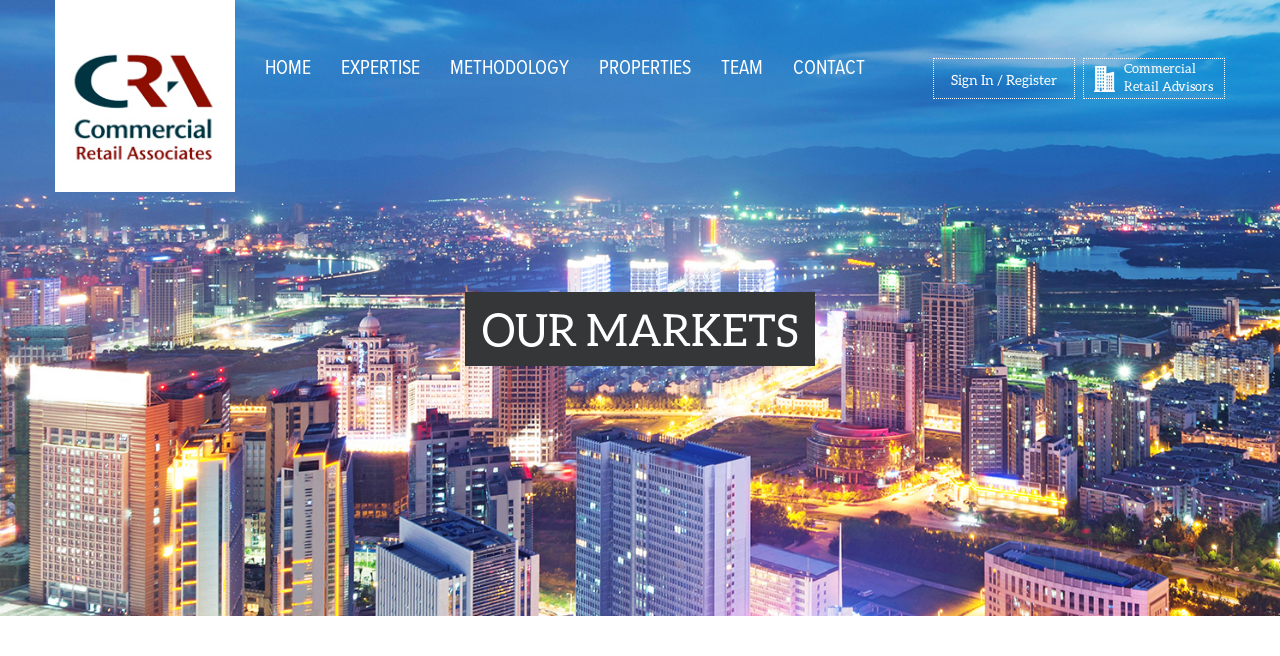

--- FILE ---
content_type: text/html; charset=UTF-8
request_url: https://comretail.com/our-markets/
body_size: 5936
content:
<!DOCTYPE html>
<html lang="en">
<head>
	<meta charset="utf-8">
	<meta name="viewport" content="width=device-width, initial-scale=1">
	<meta name="Keywords" content="sex, retail, commercial, real estate, google,associates, lawyers, search, doctor, estate, residential, free, trade" />
	<meta http-equiv="X-UA-Compatible" content="IE=edge" />
	<script>(function(html){html.className = html.className.replace(/\bno-js\b/,'js')})(document.documentElement);</script>
<title>OUR MARKETS &#8211; Commercial Retail Associates</title>
<link rel='dns-prefetch' href='//use.typekit.net' />
<link rel='dns-prefetch' href='//maps.googleapis.com' />
<link rel='dns-prefetch' href='//s.w.org' />
<link rel="alternate" type="application/rss+xml" title="Commercial Retail Associates &raquo; Feed" href="https://comretail.com/feed/" />
<link rel="alternate" type="application/rss+xml" title="Commercial Retail Associates &raquo; Comments Feed" href="https://comretail.com/comments/feed/" />
		<script type="text/javascript">
			window._wpemojiSettings = {"baseUrl":"https:\/\/s.w.org\/images\/core\/emoji\/13.0.0\/72x72\/","ext":".png","svgUrl":"https:\/\/s.w.org\/images\/core\/emoji\/13.0.0\/svg\/","svgExt":".svg","source":{"concatemoji":"https:\/\/comretail.com\/wp-includes\/js\/wp-emoji-release.min.js?ver=5.5.1"}};
			!function(e,a,t){var r,n,o,i,p=a.createElement("canvas"),s=p.getContext&&p.getContext("2d");function c(e,t){var a=String.fromCharCode;s.clearRect(0,0,p.width,p.height),s.fillText(a.apply(this,e),0,0);var r=p.toDataURL();return s.clearRect(0,0,p.width,p.height),s.fillText(a.apply(this,t),0,0),r===p.toDataURL()}function l(e){if(!s||!s.fillText)return!1;switch(s.textBaseline="top",s.font="600 32px Arial",e){case"flag":return!c([127987,65039,8205,9895,65039],[127987,65039,8203,9895,65039])&&(!c([55356,56826,55356,56819],[55356,56826,8203,55356,56819])&&!c([55356,57332,56128,56423,56128,56418,56128,56421,56128,56430,56128,56423,56128,56447],[55356,57332,8203,56128,56423,8203,56128,56418,8203,56128,56421,8203,56128,56430,8203,56128,56423,8203,56128,56447]));case"emoji":return!c([55357,56424,8205,55356,57212],[55357,56424,8203,55356,57212])}return!1}function d(e){var t=a.createElement("script");t.src=e,t.defer=t.type="text/javascript",a.getElementsByTagName("head")[0].appendChild(t)}for(i=Array("flag","emoji"),t.supports={everything:!0,everythingExceptFlag:!0},o=0;o<i.length;o++)t.supports[i[o]]=l(i[o]),t.supports.everything=t.supports.everything&&t.supports[i[o]],"flag"!==i[o]&&(t.supports.everythingExceptFlag=t.supports.everythingExceptFlag&&t.supports[i[o]]);t.supports.everythingExceptFlag=t.supports.everythingExceptFlag&&!t.supports.flag,t.DOMReady=!1,t.readyCallback=function(){t.DOMReady=!0},t.supports.everything||(n=function(){t.readyCallback()},a.addEventListener?(a.addEventListener("DOMContentLoaded",n,!1),e.addEventListener("load",n,!1)):(e.attachEvent("onload",n),a.attachEvent("onreadystatechange",function(){"complete"===a.readyState&&t.readyCallback()})),(r=t.source||{}).concatemoji?d(r.concatemoji):r.wpemoji&&r.twemoji&&(d(r.twemoji),d(r.wpemoji)))}(window,document,window._wpemojiSettings);
		</script>
		<style type="text/css">
img.wp-smiley,
img.emoji {
	display: inline !important;
	border: none !important;
	box-shadow: none !important;
	height: 1em !important;
	width: 1em !important;
	margin: 0 .07em !important;
	vertical-align: -0.1em !important;
	background: none !important;
	padding: 0 !important;
}
</style>
	<link rel='stylesheet' id='validate-engine-css-css'  href='https://comretail.com/wp-content/plugins/wysija-newsletters/css/validationEngine.jquery.css?ver=2.14' type='text/css' media='all' />
<link rel='stylesheet' id='wp-block-library-css'  href='https://comretail.com/wp-includes/css/dist/block-library/style.min.css?ver=5.5.1' type='text/css' media='all' />
<link rel='stylesheet' id='contact-form-7-css'  href='https://comretail.com/wp-content/plugins/contact-form-7/includes/css/styles.css?ver=4.4' type='text/css' media='all' />
<link rel='stylesheet' id='wp-pagenavi-css'  href='https://comretail.com/wp-content/plugins/wp-pagenavi/pagenavi-css.css?ver=2.70' type='text/css' media='all' />
<link rel='stylesheet' id='my-style-css'  href='https://comretail.com/wp-content/themes/cra_comretail/style.css?ver=5.5.1' type='text/css' media='all' />
<link rel='stylesheet' id='my-style2-css'  href='https://comretail.com/wp-content/themes/cra_comretail/style2.css?ver=5.5.1' type='text/css' media='all' />
<script type='text/javascript' src='https://comretail.com/wp-includes/js/jquery/jquery.js?ver=1.12.4-wp' id='jquery-core-js'></script>
<link rel="https://api.w.org/" href="https://comretail.com/wp-json/" /><link rel="alternate" type="application/json" href="https://comretail.com/wp-json/wp/v2/pages/222" /><link rel="EditURI" type="application/rsd+xml" title="RSD" href="https://comretail.com/xmlrpc.php?rsd" />
<link rel="wlwmanifest" type="application/wlwmanifest+xml" href="https://comretail.com/wp-includes/wlwmanifest.xml" /> 
<meta name="generator" content="WordPress 5.5.1" />
<link rel="canonical" href="https://comretail.com/our-markets/" />
<link rel='shortlink' href='https://comretail.com/?p=222' />
<link rel="alternate" type="application/json+oembed" href="https://comretail.com/wp-json/oembed/1.0/embed?url=https%3A%2F%2Fcomretail.com%2Four-markets%2F" />
<link rel="alternate" type="text/xml+oembed" href="https://comretail.com/wp-json/oembed/1.0/embed?url=https%3A%2F%2Fcomretail.com%2Four-markets%2F&#038;format=xml" />
<!-- start Simple Custom CSS and JS -->
<script type="text/javascript">
/* global screenReaderText */
/**
 * Theme functions file.
 *
 * Contains handlers for navigation and widget area.
 */

( function( $ ) {

	jQuery(document).ready(function($) {
		LoadMap();	
		$('.menuBtn').on('click', function(event) {
			$(this).toggleClass('open');
			$('.menuList').toggleClass('open');
		});
		$(window).scroll(function () {
          if ( $(this).scrollTop() > 25 && !$('header').hasClass('sticky') ) {
            $('header').addClass('sticky');
           } else if ( $(this).scrollTop() <= 25 ) {
            $('header').removeClass('sticky');
          }
        });
	});

	jQuery('body').on('click', '.more', function(event) {
		var teamContent = $(this).attr("data-id") // will return the string "123"
		jQuery('.teamBox').removeClass('open');
		jQuery(this).parents('.teamBox').addClass('open');
		jQuery('#'+teamContent+' .teamDesc ul').css('display','block');
		$('html, body').animate({scrollTop: $('#'+teamContent).offset().top - 180}, 'slow');
    		// $('.teamDesc').toggleClass('open');
    });
	jQuery('body').on('click', '.cross', function(event) {
    	jQuery('.teamBox').removeClass('open');
    	jQuery('.teamDesc ul').css('display','none');
    });

    jQuery('.wysija-input').attr("placeholder", "SIGN UP FOR PERIODIC UPDATES");
    jQuery('.wysija-input').addClass('form-control');

	

	 window.onload = function () {
         LoadMap();
    }
    function LoadMap() {

    	if (typeof markers !== "undefined") {
			var styles =[
			    {
			        "featureType": "all",
			        "elementType": "labels.text.fill",
			        "stylers": [
			            {
			                "saturation": 36
			            },
			            {
			                "color": "#000000"
			            },
			            {
			                "lightness": 40
			            }
			        ]
			    },
			    {
			        "featureType": "all",
			        "elementType": "labels.text.stroke",
			        "stylers": [
			            {
			                "visibility": "on"
			            },
			            {
			                "color": "#000000"
			            },
			            {
			                "lightness": 16
			            }
			        ]
			    },
			    {
			        "featureType": "all",
			        "elementType": "labels.icon",
			        "stylers": [
			            {
			                "visibility": "off"
			            }
			        ]
			    },
			    {
			        "featureType": "administrative",
			        "elementType": "geometry.fill",
			        "stylers": [
			            {
			                "color": "#000000"
			            },
			            {
			                "lightness": 20
			            }
			        ]
			    },
			    {
			        "featureType": "administrative",
			        "elementType": "geometry.stroke",
			        "stylers": [
			            {
			                "color": "#000000"
			            },
			            {
			                "lightness": 17
			            },
			            {
			                "weight": 1.2
			            }
			        ]
			    },
			    {
			        "featureType": "administrative",
			        "elementType": "labels.text.fill",
			        "stylers": [
			            {
			                "saturation": 36
			            },
			            {
			                "color": "#444444"
			            },
			            {
			                "size": "2"
			            },
			            {
			                "lightness": 40
			            }
			        ]
			    },
			    
			    {
			        "featureType": "landscape",
			        "elementType": "geometry",
			        "stylers": [
			            {
			                "color": "#000000"
			            },
			            {
			                "lightness": 20
			            }
			        ]
			    },
			    {
			        "featureType": "landscape",
			        "elementType": "geometry.fill",
			        "stylers": [
			            {
			                "color": "#273252"
			            }
			        ]
			    },
			    {
			        "featureType": "poi",
			        "elementType": "geometry",
			        "stylers": [
			            {
			                "color": "#000000"
			            },
			            {
			                "lightness": 21
			            }
			        ]
			    },
			    {
			        "featureType": "road",
			        "elementType": "labels.text.stroke",
			        "stylers": [
			            {
			                "color": "#35496e"
			            },
			            {
			                "weight": "0.87"
			            }
			        ]
			    },
			    {
			        "featureType": "road.highway",
			        "elementType": "geometry.fill",
			        "stylers": [
			            {
			                "color": "#232D46"
			            },
			            {
			                "lightness": 17
			            }
			        ]
			    },
			    {
			        "featureType": "road.highway",
			        "elementType": "geometry.stroke",
			        "stylers": [
			            {
			                "color": "#232D46"
			            },
			            {
			                "lightness": 29
			            },
			            {
			                "weight": 0.2
			            }
			        ]
			    },
			    {
			        "featureType": "road.arterial",
			        "elementType": "geometry",
			        "stylers": [
			            {
			                "color": "#232D46"
			            },
			            {
			                "lightness": 18
			            }
			        ]
			    },
			    {
			        "featureType": "road.local",
			        "elementType": "geometry",
			        "stylers": [
			            {
			                "color": "#232D46"
			            },
			            {
			                "lightness": 16
			            }
			        ]
			    },
			    {
			        "featureType": "transit",
			        "elementType": "geometry",
			        "stylers": [
			            {
			                "color": "#000000"
			            },
			            {
			                "lightness": 19
			            }
			        ]
			    },
			    {
			        "featureType": "water",
			        "elementType": "geometry",
			        "stylers": [
			            {
			                "color": "#1c2a2f"
			            },
			            {
			                "lightness": 17
			            }
			        ]
			    }
			]

	        var mapOptions = {
				center: new google.maps.LatLng(centerLat, centerLong),
	            zoom: 12,
	            disableDefaultUI: true,
	            mapTypeId: google.maps.MapTypeId.ROADMAP,
	            styles : styles,
	            scrollwheel: false,
	            zoomControl: true,
	        };
	        var map = new google.maps.Map(document.getElementById("dvMap"), mapOptions);

	        var bounds = new google.maps.LatLngBounds();
	 
	        //Create and open InfoWindow.
	        var infoWindow = new google.maps.InfoWindow();
	 		
	        for (var i = 0; i < markers.length; i++) {
	            var data = markers[i];

	            var myLatlng = new google.maps.LatLng(data.lat, data.lng);
	            var marker = new google.maps.Marker({
	                position: myLatlng,
	                map: map,
	                animation: google.maps.Animation.DROP,
	                title: data.title,
	                zIndex:9999,
	                optimized: false,
	                icon : data.icon,

	            });
	 
	 			bounds.extend(marker.position);

	            //Attach click event to the marker.
	            (function (marker, data) {
	                google.maps.event.addListener(marker, "click", function (e) {
	                    var elem = $(data.url);
	                    var topMovement = (elem.offset().top - 120);
    					$('html, body').animate({
              				scrollTop: topMovement
      					}, 1000 );

	                });
	            })(marker, data);
	        }
	        map.fitBounds(bounds);
	    }
    }


    
} )( jQuery );
</script>
<!-- end Simple Custom CSS and JS -->
<link rel="apple-touch-icon" sizes="72x72" href="/wp-content/uploads/fbrfg/apple-touch-icon.png">
<link rel="icon" type="image/png" sizes="32x32" href="/wp-content/uploads/fbrfg/favicon-32x32.png">
<link rel="icon" type="image/png" sizes="16x16" href="/wp-content/uploads/fbrfg/favicon-16x16.png">
<link rel="manifest" href="/wp-content/uploads/fbrfg/site.webmanifest">
<link rel="mask-icon" href="/wp-content/uploads/fbrfg/safari-pinned-tab.svg" color="#5bbad5">
<link rel="shortcut icon" href="/wp-content/uploads/fbrfg/favicon.ico">
<meta name="msapplication-TileColor" content="#da532c">
<meta name="msapplication-config" content="/wp-content/uploads/fbrfg/browserconfig.xml">
<meta name="theme-color" content="#ffffff"><style type="text/css">.recentcomments a{display:inline !important;padding:0 !important;margin:0 !important;}</style>		<style type="text/css" id="wp-custom-css">
			.overlay{
	position:absolute;
	width:100%;
	height:500px;
	background:rgba(0,0,0,.5);
	top:0;
	left:0
}
#maps-r iframe{
    margin-top: -48px;
    height: 548px;
}		</style>
		</head>
<body class="page-template-default page page-id-222" >
	<!-- Header Section -->
		<header class="pos-f">
			<div class="container">
				<div class="logo col-sm-2 no-padding-l">
																		<a href="https://comretail.com">
								<img src="https://comretail.com/wp-content/uploads/2016/03/logo-white-2.jpg"  alt="CRA">
							</a>
																<button class="menuBtn">
						<span></span>
						<span></span>
						<span></span>
					</button>
				</div>
				
				<div class="menuList col-sm-7 no-padding">
					<div class="menu-main-menu-container"><ul id="menu-main-menu" class="unlist"><li>
			<a href="https://comretail.com/">Home</a>
		</li><li id="menu-item-18" class="menu-item menu-item-type-post_type menu-item-object-page menu-item-18"><a href="https://comretail.com/expertise/">Expertise</a></li>
<li id="menu-item-19" class="menu-item menu-item-type-post_type menu-item-object-page menu-item-19"><a href="https://comretail.com/methodology/">Methodology</a></li>
<li id="menu-item-20" class="menu-item menu-item-type-post_type menu-item-object-page menu-item-20"><a href="https://comretail.com/properties/">Properties</a></li>
<li id="menu-item-21" class="menu-item menu-item-type-post_type menu-item-object-page menu-item-21"><a href="https://comretail.com/team/">Team</a></li>
<li id="menu-item-22" class="menu-item menu-item-type-post_type menu-item-object-page menu-item-22"><a href="https://comretail.com/contact/">Contact</a></li>
</ul></div>				</div>
				<div class="list col-sm-3 no-padding">
					<ul class="unlist">
													<li class="no-padding-l">
								<a href="#">Sign In  / Register</a>
							</li>
						
													<li class="no-padding-r">
								<a class="craLink" href="https://comretail.com/commercial-retail-advisors/">
									Commercial Retail Advisors</a>
							</li>
											</ul>
				</div>
			</div>
		</header>
	<!-- Header Section End -->

<!-- Banner Section -->
		<div class="banner pos-r">
			
							<img class="hidden-xs" src="https://comretail.com/wp-content/themes/cra_comretail/images/advisorBg.jpg" alt="banner">
										<div class="captionAdv">
					<div class="captionLabel">OUR MARKETS</div>
				</div>		
				
		</div>
		<!-- Descriptio Section -->
		<div class="descSection">
			<div class="container">
			    <p><strong>Lorem Ipsum</strong> is simply dummy text of the printing and typesetting industry. Lorem Ipsum has been the industry&#8217;s standard dummy text ever since the 1500s, when an unknown printer took a galley of type and scrambled it to make a type specimen book. It has survived not only five centuries, but also the leap into electronic typesetting, remaining essentially unchanged. It was popularised in the 1960s with the release of Letraset sheets containing Lorem Ipsum passages, and more recently with desktop publishing software like Aldus PageMaker including versions of Lorem Ipsum.</p>
			</div>
		</div>
		<!-- Description Section End -->
	<!-- Footer Section -->
		<footer>
			<div class="container">
				<div class="col-sm-2 no-padding">
					<div class="footerLogo">
													<a href="https://comretail.com">
								<img src="https://comretail.com/wp-content/uploads/2016/03/flogo.png"  alt="flogo">
							</a>
											</div>
				</div>
				<div class="col-sm-10 no-padding">
					<div class="footerMenu">
						<div class="menu-footer-container"><ul id="menu-footer" class="unlist"><li>
			<a href="https://comretail.com/">Home</a>
		</li><li id="menu-item-23" class="menu-item menu-item-type-post_type menu-item-object-page menu-item-23"><a href="https://comretail.com/expertise/">Expertise</a></li>
<li id="menu-item-24" class="menu-item menu-item-type-post_type menu-item-object-page menu-item-24"><a href="https://comretail.com/methodology/">Methodology</a></li>
<li id="menu-item-25" class="menu-item menu-item-type-post_type menu-item-object-page menu-item-25"><a href="https://comretail.com/properties/">Properties</a></li>
<li id="menu-item-26" class="menu-item menu-item-type-post_type menu-item-object-page menu-item-26"><a href="https://comretail.com/team/">Team</a></li>
<li id="menu-item-240" class="menu-item menu-item-type-post_type menu-item-object-page menu-item-240"><a href="https://comretail.com/commercial-retail-advisors/">Commercial Retail Advisors</a></li>
<li id="menu-item-27" class="menu-item menu-item-type-post_type menu-item-object-page menu-item-27"><a href="https://comretail.com/contact/">Contact</a></li>
</ul></div>					</div>
					<div class="footerBottom">
													<div class="socialBox">
								<ul class="unlist">
																			<li><a class="tw" href="https://twitter.com/comretail" target="_blank"></a></li>
										
																			<li><a class="fb" href="https://www.facebook.com/Commercial-Retail-Associates-1022858201129662/" target="_blank"></a></li>
										
																			<li><a class="linkedin" href="https://www.linkedin.com/in/commercial-retail-associates-aa5215121" target="_blank"></a></li>
										
																	</ul>
							</div>
												<div class="newsletterBox">
<div class="widget_wysija_cont shortcode_wysija"><div id="msg-form-wysija-shortcode6929ef9a67f9d-2" class="wysija-msg ajax"></div><form id="form-wysija-shortcode6929ef9a67f9d-2" method="post" action="#wysija" class="widget_wysija shortcode_wysija">
<p class="wysija-paragraph">
    <label> <span class="wysija-required">*</span></label>
    
    	<input type="text" name="wysija[user][email]" class="wysija-input validate[required,custom[email]]" title=""  value="" />
    
    
    
    <span class="abs-req">
        <input type="text" name="wysija[user][abs][email]" class="wysija-input validated[abs][email]" value="" />
    </span>
    
</p>

<input class="wysija-submit wysija-submit-field" type="submit" value="GO" />

    <input type="hidden" name="form_id" value="2" />
    <input type="hidden" name="action" value="save" />
    <input type="hidden" name="controller" value="subscribers" />
    <input type="hidden" value="1" name="wysija-page" />

    
        <input type="hidden" name="wysija[user_list][list_ids]" value="1" />
    
 </form></div>						
							<!--<form action="">
								<input class="form-control" type="text" name="in1" id="in1" placeholder="SIGN UP FOR PERIOIDC UPDATES">
								<button class="btn">Go</button>
							</form>-->
						</div>
					</div>
				</div>
			</div>
		</footer>
	<!-- Footer Section End-->
<script type='text/javascript' src='https://comretail.com/wp-content/plugins/contact-form-7/includes/js/jquery.form.min.js?ver=3.51.0-2014.06.20' id='jquery-form-js'></script>
<script type='text/javascript' id='contact-form-7-js-extra'>
/* <![CDATA[ */
var _wpcf7 = {"loaderUrl":"https:\/\/comretail.com\/wp-content\/plugins\/contact-form-7\/images\/ajax-loader.gif","recaptchaEmpty":"Please verify that you are not a robot.","sending":"Sending ..."};
/* ]]> */
</script>
<script type='text/javascript' src='https://comretail.com/wp-content/plugins/contact-form-7/includes/js/scripts.js?ver=4.4' id='contact-form-7-js'></script>
<script type='text/javascript' src='https://comretail.com/wp-content/themes/cra_comretail/js/bootstrap.min.js?ver=3.3.2' id='bootstrap-js'></script>
<script type='text/javascript' src='https://comretail.com/wp-content/themes/cra_comretail/js/jquery.unveilEffects.js?ver=20151204' id='unveilEffects-js'></script>
<script type='text/javascript' src='https://comretail.com/wp-content/themes/cra_comretail/js/functions.js?ver=20151204' id='script-js'></script>
<script type='text/javascript' src='https://use.typekit.net/lrq1dit.js?ver=3' id='lrq1dit-js'></script>
<script type='text/javascript' src='http://maps.googleapis.com/maps/api/js?key=AIzaSyD5b6dw-pBTPQixZlvxVYoVbqDBlQ7XqVQ&#038;ver=5.5.1' id='googlemap-js'></script>
<script type='text/javascript' src='https://comretail.com/wp-includes/js/wp-embed.min.js?ver=5.5.1' id='wp-embed-js'></script>
<script type='text/javascript' src='https://comretail.com/wp-content/plugins/wysija-newsletters/js/validate/languages/jquery.validationEngine-en.js?ver=2.14' id='wysija-validator-lang-js'></script>
<script type='text/javascript' src='https://comretail.com/wp-content/plugins/wysija-newsletters/js/validate/jquery.validationEngine.js?ver=2.14' id='wysija-validator-js'></script>
<script type='text/javascript' id='wysija-front-subscribers-js-extra'>
/* <![CDATA[ */
var wysijaAJAX = {"action":"wysija_ajax","controller":"subscribers","ajaxurl":"https:\/\/comretail.com\/wp-admin\/admin-ajax.php","loadingTrans":"Loading...","is_rtl":""};
/* ]]> */
</script>
<script type='text/javascript' src='https://comretail.com/wp-content/plugins/wysija-newsletters/js/front-subscribers.js?ver=2.14' id='wysija-front-subscribers-js'></script>
<script>try{Typekit.load();}catch(e){}</script></body>
</html>


--- FILE ---
content_type: text/css
request_url: https://comretail.com/wp-content/themes/cra_comretail/style.css?ver=5.5.1
body_size: 8613
content:
/*
Theme Name: CRA_comRetail
Theme URI: https://wordpress.org/themes/twentysixteen/
*/

@charset "utf-8";
@import url('css/bootstrap.css');
@import url('css/animate.css');
@import url('fonts/font.css');

a{transition: all 0.2s ease 0.2s;-webkit-transition: all 0.2s ease 0.2s;-o-transition: all 0.2s ease 0.2s;}
button:focus,a:hover,a:focus{outline:none;text-decoration:none;}
.btn:focus, .btn:active:focus, .btn.active:focus, .btn.focus, .btn.focus:active, .btn.active.focus {outline:none;}
.pos-f{position: fixed;}
.pos-a {position: absolute;}
.pos-r {position:relative;}
.pl{left:0;}
.pr{right:0;}
.unlist {list-style: outside none none;margin: 0;padding: 0;}
.no-padding{padding:0;}
.no-padding-t{padding-left:0;}
.no-padding-b{padding-left:0;}
.no-padding-l{padding-left:0;}
.no-padding-r{padding-left:0;}
.container{max-width:1200px;width:auto;}
body{overflow-x: hidden;font-family:'Aleo-Regular';}
/* Header */
header {width: 100%;z-index: 888;padding:58px 0 10px;transition: all 0.3s ease-out 0s;-webkit-transition: all 0.3s ease-out 0s;-o-transition: all 0.3s ease-out 0s;}
header.sticky {background-color: rgba(255,255,255, 0.9);padding-top:20px;box-shadow:0 0 3px rgba(0,0,0,0.5)}
.sticky .logo a img {height: 50px;}
.logo {margin-top: -58px;}
.home .logo {margin-top:0;}
.sticky .logo {margin-top:-10px;}
.logo a {transition: all 0.3s ease-out 0s;-webkit-transition: all 0.3s ease-out 0s;-o-transition: all 0.3s ease-out 0s;}
.logo img {height:auto;max-width: 100%;transition: all 0.3s ease-out 0s;-webkit-transition: all 0.3s ease-out 0s;-o-transition: all 0.3s ease-out 0s;}
.menuList ul li {float: left;padding: 0 15px;}
.sticky .menuList ul li a{color:#003441}
.menuList ul li a {color: #fff;font-family: "proxima-nova-alt-condensed";font-size:20px;line-height: 20px;text-transform: uppercase;}
.menuList ul li a::after {background-color: #951929;content: "";display: block;height: 6px;margin: 8px auto 0;width:0;transition: all 0.2s ease 0.2s;-webkit-transition: all 0.2s ease 0.2s;-o-transition: all 0.2s ease 0.2s;}
.menuList ul li a:hover::after {width:65%;}
.menuList ul li.active a::after {width:65%;}
.menuList ul li.current_page_item a::after {width:65%;}
.list ul li {float: left;padding: 0 4px;text-align: center;width: 50%;}
.list ul li.no-padding-l{padding-left:0;}
.list ul li.no-padding-r{padding-right:0;}
.list ul li a {border: 1px dotted #fff;color: #fff;display: block;font-family:'Aleo-Regular';height: 41px;line-height:41px;}
.sticky .list ul li a{background-color:#003441;}
.list ul li a.craLink {background-image: url("images/building.png");background-position: 10px center;background-repeat: no-repeat;font-size: 13px;line-height: 18px;padding-left: 40px;text-align: left;}
/* Banner css */
.banner {}
.banner > img {width: 100%;}
.caption {bottom: 0;color: #fff;left: 0;position: absolute;width:100%;}
.capBox {margin: 0 auto;max-width: 1150px;}
.capBox p {font-family:'proxima-nova-alt-condensed'; font-weight:400;font-size: 17.5px;line-height: 31px;margin-bottom:0}
.capLink {border: 1px dashed #fff;border-radius: 4px;color: #fff;display: inline-block;font-size: 17px;height: 69px;line-height: 69px;text-transform: uppercase;width: 236px;font-family:'Aleo-Regular';margin:82px 0 89px;}
.capLink:first-child{margin-right:32px;}
.capLink img{margin-left:5px;}

/* Client logo css */
.clientLogoList {padding:46px 0 53px;text-align:center;}
.clientLogoList .clientLogo a {display: inline-block;height: 63px;line-height: 63px;}
.clientLogo {display: inline-block;float: none;padding: 0 15px;width: auto;}
/* Market Section css */
.marketSection{background-image:url('images/marketBg.jpg');background-repeat:no-repeat;background-position:center;background-size:cover;padding:78px 20px 22px;}
.marketSection.text-center > img {max-width: 100%;}
/* map css */
.map{border-bottom:4px solid #202020;overflow:hidden;}
.map img {transition: all 0.3s ease 0s;-webkit-transition: all 0.3s ease 0s;-o-transition: all 0.3s ease 0s;width: 100%;}
.map:hover img {transform: scale(1.2);-webkit-transform: scale(1.2);-o-transform: scale(1.2);}
.section{overflow:hidden;}
/* Retail Advisors */
.retailAdvisors {overflow: hidden;padding: 133px 97px 84px 120px;}
.retailAdvisors h2 {color: #063852;font-family:'acumin-pro-extra-condensed';font-size: 50px;line-height: 34px;margin:0 0 12px;}
.retailAdvisors h3 {color: #576674;font-family:'acumin-pro-extra-condensed';font-size: 35px;margin:0 0 10px;}
.retailAdvisors p{color:#576674;font-family:'proxima-nova-alt-condensed';font-size:18px; font-weight:400; margin:0 0  35px;line-height:22px;}
.readMore {border: 3px solid #063852;color: #063852;display: block;font-size: 19px;height: 53px;line-height: 48px;text-align: center;text-transform: uppercase;width: 174px;background-image:url('images/arw.png');background-repeat:no-repeat;background-position:136px center;padding-right:30px;background-size: 7px 11px;font-family:'acumin-pro-extra-condensed';}
/* Our partner Css */
.ourPartnerSec {background-color: #565656;overflow: hidden;padding: 106px 32px 27px 62px;border-left:2px solid #202020;}
.ourPartnerSec > h2 {color: #fff;font-family: "acumin-pro-extra-condensed"; font-weight:400;font-size: 53px;line-height: 54px;margin: 0 0 20px;}
.ourPartnerSec > p {color: #fff;font-family: "proxima-nova-alt-condensed";font-size: 18px;line-height: 29px;margin-bottom:20px}
.becomePart{background-image:url('images/bg2.jpg');background-repeat:no-repeat;background-position:0 0;min-height:240px;background-size:cover;padding:65px 68px}
.becomePart > a {color: #fff;font-family:'acumin-pro-extra-condensed';font-size: 35px;font-weight: bold;}
/* Footer css */
footer {background-color:#063852;min-height:305px;padding:83px 0 0;}
.footerMenu {margin-bottom:69px;float: right;}
.footerMenu ul li {display: inline-block;margin-right: 32px;}
.footerMenu ul li:last-child{margin-right:0;}
.footerMenu ul li a {color: #fff;font-family:'proxima-nova-alt-condensed';font-size: 20px;line-height: 20px; text-transform: uppercase;}
.footerMenu ul li a:hover {color:#8D0E00;}
/* social Icon css */
.socialBox ul li{float: left;margin-left:20px;}
.socialBox ul li a{background-image:url('images/socialIcon.png');width:38px;height:38px;background-repeat:no-repeat;display: block;}
.socialBox ul li a.fb {background-position:-38px center;}
.socialBox ul li a.linkedin {background-position:-80px center;}
.socialBox ul li a.gplus {background-position:-122px center;}
/* sign up form */
.newsletterBox {float: right;max-width: 325px;}
.newsletterBox input.form-control {border: medium none;border-radius: 0;float: left;font-size: 12px;height: 41px;margin-right: 10px;width: 243px;}
/*.newsletterBox input[type='text'] {border: medium none;border-radius: 0;float: left;font-size: 12px;height: 41px;margin-right: 10px;width: 243px; padding:6px 12px;}*/
.newsletterBox button.btn {background-color: #026ca3;border-radius: 0;color: #fff;font-family:'aleo-regular';height: 41px;padding: 0;text-transform: uppercase;width: 72px;}
.newsletterBox input[type='submit'] {background-color: #026ca3;border-radius: 0;color: #fff;font-family:'aleo-regular';height: 41px;padding: 0;text-transform: uppercase;width: 72px;margin-top: 25px;float:left;}

.footerBottom {clear: both;padding-left: 60px;}
/* menuBtn */
.menuBtn {background-color:#fff;border:1px solid #003441;display: block;height: 42px;width: 42px;padding:0;display: none;}
.menuBtn span {background-color: #8d0e00;display: block;height: 2px;margin: 5px auto 0;width: 30px;}
.menuBtn span:first-child{margin-top:0;}
/* expertise css */
.expertiseList {position: absolute;top:243px;left:0;width:100%;}
.expertiseList h2 {color: #fff;font-size: 35px;margin: 0 0 34px; font-family:'brandon-grotesque';font-weight:300;}
.expertiseBox {background-color: rgba(53, 105, 160, 0.72);float: left;height: 143px;margin-right: 3px;width: 130px;padding:20px 20px 10px;text-align:center;}
.expertiseBox label {color: #fff;font-size: 11px;font-weight: normal;line-height: 15px;margin:20px 0 0;text-align:left;}
.descSection {padding:116px 0 20px;position: relative;}
.descSection p {font-size: 21px;line-height: 31px;margin-bottom: 30px;color:#343638; font-family:proxima-nova-alt-condensed; font-weight:300;}
.descSection p:last-child{margin-bottom:0;}
.expertiseServicesBox{padding:115px 0 107px;}
/* expertise Services background css */
.realEstateServices{background-image:url('images/real-estate-servicesBg.jpg');background-repeat:no-repeat;background-size:cover;background-position:center;}
.brokerageServices {background-image: url("images/brokerage-servicesBg.png");background-position: 60px 30px;background-repeat: no-repeat;}
.investmentServices {background-image: url("images/investment-servicesBg.jpg");background-position:center;background-repeat: no-repeat;background-size:cover}
/* expertise Services background css END */
.expertiseServicesBox .media {margin: 0 auto 42px;max-width: 980px;}
.imgBox {background-color: #3569a0;border: 1px solid #273f59;border-radius: 100%;height: 248px;line-height: 230px;text-align: center;width: 248px;}
.expertiseServicesBox .media .media-object {display: inline-block;}
.expertiseServicesBox .media .media-left{padding-right:70px;}
.expertiseServicesBox .media h4.media-heading {color: #3569a0;font-family:'proxima-nova-alt-condensed';font-size: 40px;font-weight: 600;line-height: 37px;margin:0 0 8px;}
.expertiseServicesBox .media-body > p {color: #272e40;font-family:'proxima-nova-alt-condensed'; font-weight:300;font-size: 20px;line-height: 37px;margin: 0;}
.expertiseServicesBox .media-body {padding-top:33px;}
.linkGrp a.link {border: 1px solid #677079;color: #1f334a;display: inline-block;font-family:'akkuratbold';font-size: 16px;height: 46px;line-height: 46px;padding: 0 24px;text-transform: capitalize;margin-right: 10px;margin-bottom:10px;}
.linkGrp a.link:last-child{margin-right:0;}
.linkGrp div.link {border: 1px solid #677079;color: #1f334a;display: inline-block;font-family:'akkuratbold';font-size: 16px;height: 46px;line-height: 46px;padding: 0 24px;text-transform: capitalize;margin-right: 10px;margin-bottom:10px;}
.linkGrp div.link:last-child{margin-right:0;}
.expertiseServicesBox.brokerageServices .media{margin-bottom:92px;}
.investmentServices .media h4.media-heading, .investmentServices .media-body > p {color:#fff;}
.investmentServices .linkGrp a.link{background-color:#fff;}
.investmentServices .linkGrp div.link{background-color:#fff;}
.expertiseServicesBox.investmentServices .media{margin-bottom:68px;}
.expertiseServicesBox.propertyManagement .media{margin-bottom:97px;}
/* methodology css */
.captionBox {bottom: 0;left:0;position: absolute;text-align: center;color: #fff;padding-bottom:80px;width:100%;}
.captionBox .container {max-width:888px;}
.captionBox h2 {font-family:'brandon-grotesque';font-weight:300;font-size: 75px;line-height: 44px;margin:0 0 33px;}
.captionBox p {font-family: 'proxima-nova-alt-condensed';font-size: 20px;line-height: 29px;text-align: justify;}
.descSection h2 {color: #9db5de;font-family:'Sentinel-Bold';font-size: 28px;line-height: 29px;margin:0 0 25px;text-align: center;}
.descSection h2 span{color:#1e3349;}
.methodDesc p {color: #585959;font-family: HelveticaNeue;font-size: 21px;line-height: 33px;}
.methodDesc::after {background-color: #636a7a;bottom: 0;content: "";display: block;height: 5px;left: 50%;position: absolute;transform: translateX(-50%);-webkit-transform: translateX(-50%);-o-transform: translateX(-50%);width: 303px;}
.countBox {background-color: #9db5de;height: 251px;}
.count {background-image: url("images/eclipse.png");background-position: center center;background-repeat: no-repeat;color: #b6c9e8;font-size: 204px;height: 100%;left: 0;line-height: 230px;position: absolute;text-align: center;width: 100%;}
.text {height: 188px;margin: 31px auto 0;overflow: hidden;position: relative;width: 188px;z-index: 71;}
.text label {color: #fff;display: block;font-size: 28px;font-weight: normal;line-height: 28px;margin: 70px 0 0;text-align: center;text-transform: uppercase;}
.text > span {color: #585959;display: block;font-size:14px;line-height: 27px;margin-top: 6px;text-align: center;font-family:'akkuratregular';}
.desc ul li {color: #585959;font-family:'akkuratregular';font-size: 15px;line-height: 27px;}
.right .desc ul li{text-align:right;}
.desc {padding: 47px 60px 42px 140px;}
.right .desc {padding: 47px 140px 42px 60px;}
.phaseBox{overflow:hidden;border-bottom:1px solid #9db5de;background-color:rgba(255,255,255,0.86);}
.phaseBox:last-child{border-bottom:none;}
.phaseBox:nth-child(odd){background-color:#f6f7f8;}
.phaseBox.right .countBox{float: right;}
.phaseList{background-image:url('images/phaseBg.jpg');padding:69px 0 287px;}
.right .countBox::before {border-left: 20px solid transparent;border-bottom: 20px solid transparent;border-right: 20px solid #9db5de;border-top: 20px solid transparent;content: "";display: block;left:-20px;position: absolute;top: 45%;transform: translateX(-50%);-webkit-transform: translateX(-50%);-o-transform: translateX(-50%);width: 20px;right:inherit;}
.countBox::before {border-bottom: 20px solid transparent;border-left: 20px solid #9db5de;border-top: 20px solid transparent;content: "";display: block;right:-30px;position: absolute;top: 45%;transform: translateX(-50%);-webkit-transform: translateX(-50%);-o-transform: translateX(-50%);width: 20px;left:inherit;}
/* contact css */
.contactCap {background-color: #fff;height: 318px;left: 20%;padding: 44px 37px;position: absolute;top: 254px;width: 485px;}
.contactCap > h2 {color: #1e3349;font-size: 43px;line-height: 48px;margin:0 0 10px;}
.contactCap > p {color: #1e3349;font-size: 18px;line-height: 31px;margin: 0;}
.contactCap > p a {color: #1e3349;}
.contactSection {padding:100px 0 54px;border-bottom:1px solid #d7d7d7;position: relative;}
.contactSection .container {max-width: 738px;}
.contactForm .form-control {border-color: #b7b7b7;border-radius: 0;box-shadow: none;height: 60px;}
.contactForm textarea.form-control{height:240px;}
.contactForm .form-group {margin-bottom: 30px;}
.contactForm .form-group:last-child {margin-bottom:0;}
.btnGrp {overflow:hidden;}
.btnGrp .btn {background-color: #1e3349;border-radius: 0;color: #fff;font-family:'Aleo-Bold';font-size: 24px;height: 49px;width: 164px;float: right;}
.contactForm h4 {color: #1e3349;font-family:'Aleo-Bold';font-size: 24px;line-height: 31px;margin: 0 0 9px;}
.contactSection::after {border-left: 56px solid transparent;border-right: 56px solid transparent;border-top: 41px solid #d7d7d7;bottom: -42px;content: "";display: block;height: 41px;position: absolute;width: 114px;left:50%;-webkit-transform:translateX(-50%);-ms-transform:translateX(-50%);-o-transform:translateX(-50%);transform:translateX(-50%);}
.contactSection::before {border-left: 56px solid transparent;border-right: 56px solid transparent;border-top: 41px solid #fff;bottom:-40px;content: "";display: block;height: 41px;position: absolute;width: 114px;left:50%;-webkit-transform:translateX(-50%);-ms-transform:translateX(-50%);-o-transform:translateX(-50%);transform:translateX(-50%);z-index:999;}
/* connect section */
.connectSection {padding:140px 0 258px;}
.connectSection h4 {color: #1e3349;font-family:'Aleo-Bold';font-size: 32px;line-height: 31px;margin:0 0 34px;}
.connectSection .container{max-width:402px;text-align:center;}
.socialIconGrp ul li{display: inline-block;}
.socialIconGrp ul li a{display:block;width:57px;height:55px;background-image:url('images/socialIcon2.png');background-repeat:no-repeat;background-position:0 0;}
.socialIconGrp ul li a.icon2{background-position:-64px 0;}
.socialIconGrp ul li a.icon3{background-position:-127px 0;}
.socialIconGrp ul li a.icon4{background-position:-188px 0;}
.socialIconGrp ul li a.icon5{background-position:-251px 0;}
.socialIconGrp ul li a.icon6{background-position:-314px 0;}
/* Advisors css */
.captionAdv {left: 0;position: absolute;text-align: center;top: 292px;width: 100%;}
.captionLabel {background-color: #343638;color: #fff;display: inline-block;font-size: 44px;line-height: 74px;padding: 0 17px;}
.advisorsBox h4 {color: #3569a0;font-size:28px;line-height: 32px;margin:15px 0 12px;font-family:'SentinelBook';padding:0 5px}
.iconBox {height: 103px;line-height: 103px;margin: 28px 0 0;}
.advisorsBox > p {color: #3a3c3e;font-family: SentinelBook;font-size: 15px;line-height: 24px;margin: 0;text-align: left;padding:0 30px;}
.advisorsBox {border: 1px solid #d7d7d7;min-height: 440px;overflow: hidden;text-align: center;padding-bottom:20px}
.advisorsSection {overflow: hidden;padding: 0 60px;}
.advisorText h4 {color: #3569a0;font-size: 24px;line-height: 39px;margin: 10px 0 50px;}
/* Slider css */
.sliderSection{margin-top:0}
.what-we-offer{padding-top:0;padding-bottom:2%;max-width:96rem;margin-left:auto;margin-right:auto;width:100%}
@media only screen and (max-width: 1440px){
	.what-we-offer{padding-top:6rem;padding-bottom:6rem}
}
@media only screen and (max-width: 1024px){
	.what-we-offer{padding-top:4rem;padding-bottom:4rem}
}
@media only screen and (max-width: 767px){
	.what-we-offer{padding-top:4rem;padding-bottom:4rem}
}
@media only screen and (max-device-height: 480px){
	.what-we-offer{padding-top:3rem;padding-bottom:3rem}
}
.what-we-offer:after{content:"";display:table;clear:both}
@media only screen and (max-width: 1440px){
	.what-we-offer{max-width:80%}
}
@media only screen and (max-width: 1024px){
	.what-we-offer{max-width:90%}
}
@media only screen and (max-width: 991px){
	.locationBox .media-object{margin:0 auto}
}
@media only screen and (max-width: 767px){
	.what-we-offer{max-width:85%}
}
#carousel{width:100%;margin:0;display:block;padding:0;position:relative;float:right;max-width:60%}
#carousel:after{content:"";display:table;clear:both}
#carousel ul{margin:0;padding:0;list-style-type:none}
#carousel ul li{margin:0;padding:0}
#carousel .slides{padding:0;margin:0;list-style-type:none;-webkit-backface-visibility:hidden;-webkit-transform-style:flat;opacity:0}
#carousel .slides .slide{width:100%;display:block;vertical-align:middle;padding:0;margin:0;position:static;float:left;max-width:760px}
#carousel .slides .slide img{width:100%;height:auto}
@media only screen and (max-width: 767px){
	#carousel .slides .slide img{display:block}
}
@media only screen and (max-width: 767px){
	#carousel .slides .slide{max-width:100%;display:block}
}
#carousel .slides .slides{overflow:hidden}
@media only screen and (max-width: 767px){
	#carousel .slides{width:100%;opacity:1}
}
#carousel figure{width:100.0%;float:right}
#carousel .slider__arrows{z-index:20;width:174px;position:absolute;left:0;top:50%;-webkit-transition:all 200ms cubic-bezier(0.19, 1, 0.22, 1);-moz-transition:all 200ms cubic-bezier(0.19, 1, 0.22, 1);-ms-transition:all 200ms cubic-bezier(0.19, 1, 0.22, 1);-o-transition:all 200ms cubic-bezier(0.19, 1, 0.22, 1);transition:all 200ms cubic-bezier(0.19, 1, 0.22, 1);-webkit-transform:translate(-50%, -50%);-moz-transform:translate(-50%, -50%);-ms-transform:translate(-50%, -50%);-o-transform:translate(-50%, -50%);transform:translate(-50%, -50%);margin-top:-1rem}
#carousel .slider__arrows:after{content:"";display:table;clear:both}
#carousel .slider__arrows .slider__arrows-item{font-family:'icons', sans-serif;font-weight:normal;font-style:normal;font-size:2rem;padding:0;text-decoration:none;color:#000;-webkit-font-smoothing:antialiased;background:#fde428;border-bottom:none;cursor:pointer}
#carousel .slider__arrows .slider__arrows-item.slider__arrows-item--right{float:right}
#carousel .slider__arrows .slider__arrows-item.slider__arrows-item--left{float:left}
#carousel .slider__arrows .slider__arrows-item.slider__arrows-item--right {background-position: right center;}
#carousel .slider__arrows .slider__arrows-item:hover{background-image: url("images/arw4.png");}
#carousel .slider__arrows .slider__arrows-item {background-image: url("images/arw3.png");height: 73px;overflow: hidden;text-indent: -99em;width:80px;transition: all 0.2s ease 0.2s;-webkit-transition: all 0.2s ease 0.2s;-o-transition: all 0.2s ease 0.2s;}
@media only screen and (max-width: 1024px){#carousel .slider__arrows .slider__arrows-item{font-size:1.5rem;padding:1.5rem}}
@media only screen and (max-width: 1024px){#carousel .slider__arrows{width:16.5rem;margin-top:0}}
@media only screen and (max-width: 767px){#carousel .slider__arrows{float:none;-webkit-transform:translate(0, 0);-moz-transform:translate(0, 0);-ms-transform:translate(0, 0);-o-transform:translate(0, 0);transform:translate(0, 0);margin-top:-2rem}}
@media only screen and (max-width: 767px){#carousel{float:none;-webkit-transform:translate(0, 0);-moz-transform:translate(0, 0);-ms-transform:translate(0, 0);-o-transform:translate(0, 0);transform:translate(0, 0);max-width:100%;}.home-slider {overflow: hidden;}.sliderSection {margin-top:0;}}
.slider-copy {background: #fff none repeat scroll 0 0;box-shadow: -2rem 0rem 0 2rem white;float: left;min-height: 390px !important;overflow: hidden;padding-right: 8.5%;position: relative;width:40%;z-index: 10;}
@media only screen and (max-width: 767px){.slider-copy {box-shadow: none;float: none;height: 223px !important;min-height: 213px !important;padding-right: 0;width: 100%;}}.slider-copy .mobile-image{display:none;float:none}
@media only screen and (max-width: 767px){.slider-copy .mobile-image{display:block;clear:both;margin-top:8rem}.slider-copy .mobile-image:first-of-type{margin-top:4rem}}
@media only screen and (max-device-height: 480px){.slider-copy .mobile-image{display:block;clear:both;margin-top:6rem}
.slider-copy .mobile-image:first-of-type{margin-top:4rem}}
.slider-copy h2{margin-bottom:4rem;padding-right:25%}
@media only screen and (max-width: 1024px){.slider-copy h2{margin-bottom:3rem}}
@media only screen and (max-width: 767px){.slider-copy h2{margin-bottom:2rem}}
@media only screen and (max-width: 767px){.slider-copy h2 br{display:none}}.slider-copy p{font-size:1.5rem;line-height:2rem;padding-right:24%}
@media only screen and (max-width: 1024px){.slider-copy p{font-size:1.333rem;line-height:2rem}}
@media only screen and (max-width: 767px){.slider-copy p{padding-right:0;margin-bottom:2rem}}
.slider-copy .service{position:absolute;opacity:0;top:0;left:0;-webkit-transform:translate3d(0, 15%, 0);-moz-transform:translate3d(0, 15%, 0);-ms-transform:translate3d(0, 15%, 0);-o-transform:translate3d(0, 15%, 0);transform:translate3d(0, 15%, 0);-webkit-transition:all 450ms cubic-bezier(0.19, 1, 0.22, 1);-moz-transition:all 450ms cubic-bezier(0.19, 1, 0.22, 1);-ms-transition:all 450ms cubic-bezier(0.19, 1, 0.22, 1);-o-transition:all 450ms cubic-bezier(0.19, 1, 0.22, 1);transition:all 450ms cubic-bezier(0.19, 1, 0.22, 1);z-index:0}
.slider-copy .service.active{z-index:10;opacity:1;-webkit-transform:translate3d(0, 0, 0);-moz-transform:translate3d(0, 0, 0);-ms-transform:translate3d(0, 0, 0);-o-transform:translate3d(0, 0, 0);transform:translate3d(0, 0, 0);-webkit-transition:all 450ms cubic-bezier(0.19, 1, 0.22, 1);-moz-transition:all 450ms cubic-bezier(0.19, 1, 0.22, 1);-ms-transition:all 450ms cubic-bezier(0.19, 1, 0.22, 1);-o-transition:all 450ms cubic-bezier(0.19, 1, 0.22, 1);transition:all 450ms cubic-bezier(0.19, 1, 0.22, 1)}
.slider-copy .service.active a.link{pointer-events:all;z-index:10}
.slider-copy a.link{font-size:1.5rem;line-height:2rem;pointer-events:all;z-index:0}
@media only screen and (max-width: 1024px){.slider-copy a.link{font-size:1.333rem;line-height:2rem}}.slider-wrap{overflow:hidden}
/* Location css */
.locationList {padding:80px 0;}
.locationList h4 {color: #063852;font-size: 27px;margin:0 0 50px;line-height: 27px;}
.descInfo .media-body label {color: #3f3e3f;display: block;font-family:'Akkuratregular';font-size: 16px;font-weight: normal;line-height: 31px;margin-bottom:0;}
.descInfo  .media .media-left{padding-right:20px;}
.descInfo .media-body label span {color: #263b6c;display: inline-block;font-family:'Akkuratbold';font-size: 17px;width: 120px;}
.commentLbl > p {font-size: 15px;line-height: 23px;margin: 0;}
.linkBox span {color: #22303f;display: block;font-family:'Akkuratbold';text-transform: uppercase;}
.linkBox {display: inline-block;}
.linkGrp {text-align: center;margin-top:23px;}
.descInfo h5 {color: #272e40;font-family:'Akkuratbold';font-size: 19px;margin: 0 0 31px;}
.contactInfo {background-color: #f8f7f7;border: 1px solid #e1e0e0;padding: 70px 53px 50px 44px;}
.contactInfo strong {color: #272e40;display: block;font-family:'Akkuratbold';font-size: 14px;font-weight: normal;line-height: 20px;}
.contactInfoBox > span {color: #263b6c;display: block;font-family:'Akkuratregular';font-size: 14px;}
.contactInfoBox a {color: #263b6c;font-family:'Akkuratregular';font-size: 14px;}
.contactInfoBox {margin-bottom:26px;background-image:url('images/envelope.png');background-repeat:no-repeat;background-position:left 8px;padding-left:36px;}
.locationBox{margin-bottom:50px;}
.locationCap{left:0;width:100%;bottom:0;z-index: 999;}
.locationCap .container{position: relative;}
.areaMap > p {color: #fff;font-family:'Akkuratregular';font-size: 18px;line-height: 31px;margin: 0;}
.btnList a {border: 1px solid #4266be;color: #fff;display: block;font-family:'Akkuratregular';font-size: 17px;height: 47px;line-height: 47px;text-align: center;}
.btnList.row {margin:70px -6px 0px;}
.btnList .col-sm-2 {margin-bottom: 13px;padding: 0 6px;width: 20%;}
/* TEam Css */
.teamCaption{bottom:98px;text-align:center;color:#fff;left:0;width:100%;}
.teamCaption:after{content:"";width:129px;height:5px;background-color:#708bc6;margin:0 auto;display:block;}
.teamCaption h2{font-size:75px;line-height:57px;margin:50px 0 0; font-family:brandon-grotesque; font-weight:300;}
.teamCaption p{line-height:35px;font-size:20px;margin:40px 0 30px; font-family:proxima-nova-alt-condensed; font-weight:300;}
.teamSection {padding:46px 0;}
.teamSection .container{max-width:1090px;position: relative;}
.teamSection .container .row{position: relative;}
.teamSection .col-sm-4 {padding: 0 7px;position: static;}
.teamBox {border: 1px solid #ebebeb;margin-bottom:10px;}
.teamImg {padding: 50px 22px 43px 30px;background-color:#fff;}
.teamImg img{max-width:100%;}
.teamImg h5 {color: #151e48;font-size: 17px;line-height: 24px;margin: 4px 0 0;}
.teamImg h3 {color: #17224e;font-size: 26px;line-height: 26px;margin:38px 0 0;}
.teamDesc {background-color: #f6f6f6;min-height:240px;padding: 30px 22px 10px 30px; font-family:helveticaneue;}
.teamDesc p {color: #3e4149;font-size: 15px;line-height: 22px;text-align: justify;margin-bottom:15px;font-family:'HelveticaNeue';display: none;overflow:hidden;}
.teamDesc p:first-child{display:block;height:106px}
.teamDesc a{color:#1b2552;font-size:15px;line-height:22px;font-family:'HelveticaNeue';}
.teamDesc a.cross {background-image: url("images/cross.png");background-repeat: no-repeat;display: block;height: 45px;overflow: hidden;position: absolute;right: 20px;text-indent: -99em;top: 2em;width: 47px;display:none;z-index: 21;}
.teamDesc ul,
.teamDesc h1, .teamDesc h2,
.open .more{display:none;}
.open .teamDesc a.cross{display:block;}
.open .teamDesc ul,
.open .teamDesc p:first-child{height:auto;}

.open .teamDesc h1, .open .teamDesc h2,
.open .teamDesc p{display: block;}


.page-template-page-contact .col-sm-12 .btnGrp .wpcf7-form-control-wrap{ width:50%; display:inline-block; float:left; }
.page-template-page-contact .col-sm-12 .btnGrp{ margin-top:32px; }

.open .teamImg {float: right;position: relative;z-index: 1;}
.open .teamDesc {padding: 2em 11em 0 2em;height: 722px;overflow: auto; position: relative;}
.teamBox.open {left:7px;position: absolute;right:7px;top: 0;background-color: #f6f6f6;z-index: 111;}
/* Location page 2 css */
.locationList.locationCity {padding: 0 0 80px;}
.cityBox h3 {color: #282d40;font-family:'Akkuratbold';font-size: 30px;line-height: 30px;margin: 67px 0;text-transform: uppercase;}
.cityBox{border:1px solid #d7d7d7;text-align:center;position: relative;margin-bottom:10em;}
.cityBox::after {border-left: 56px solid transparent;border-right: 56px solid transparent;border-top: 41px solid #d7d7d7;bottom: -42px;content: "";display: block;height: 41px;position: absolute;width: 114px;left:50%;-webkit-transform:translateX(-50%);-ms-transform:translateX(-50%);-o-transform:translateX(-50%);transform:translateX(-50%);}
.cityBox::before {border-left: 56px solid transparent;border-right: 56px solid transparent;border-top: 41px solid #fff;bottom:-40px;content: "";display: block;height: 41px;position: absolute;width: 114px;left:50%;-webkit-transform:translateX(-50%);-ms-transform:translateX(-50%);-o-transform:translateX(-50%);transform:translateX(-50%);z-index:999;}
.area-map {bottom: 180px;position: absolute;right: 40px;}
.hidden-desk{display: none;}
.flipCol{-webkit-perspective:800px;perspective:800px;}
.flipBox{-webkit-transform:rotateX(45deg) translateZ(0px);-ms-transform:rotateX(45deg) translateZ(0px);-o-transform:rotateX(45deg) translateZ(0px);transform:rotateX(45deg) translateZ(0px);transition: transform 0.6s cubic-bezier(0.25, 0.46, 0.45, 0.94) 0s, opacity 0.3s ease 0s, -webkit-transform 0.6s cubic-bezier(0.25, 0.46, 0.45, 0.94) 0s;-webkit-transition: transform 0.6s cubic-bezier(0.25, 0.46, 0.45, 0.94) 0s, opacity 0.3s ease 0s, -webkit-transform 0.6s cubic-bezier(0.25, 0.46, 0.45, 0.94) 0s;-o-transition: transform 0.6s cubic-bezier(0.25, 0.46, 0.45, 0.94) 0s, opacity 0.3s ease 0s, -webkit-transform 0.6s cubic-bezier(0.25, 0.46, 0.45, 0.94) 0s;}
.animated .flipBox{-webkit-transform:rotateX(0deg) translateZ(0px);-ms-transform:rotateX(0deg) translateZ(0px);-o-transform:rotateX(0deg) translateZ(0px);transform:rotateX(0deg) translateZ(0px);}
.becomePart img {transform: scale(0);-webkit-transform: scale(0);-o-transform: scale(0);transition: all 0.3s ease 0s;-webkit-transition: all 0.3s ease 0s;-o-transition: all 0.3s ease 0s;}
.becomePart:hover img{transform: scale(1.2);-webkit-transform: scale(1.2);-o-transform: scale(1.2);}
.overflowH{overflow-y:hidden;}
.slderTitle > h2 {border-bottom: 2px solid #5e87b5;color: #5e87b5;font-size: 48px;letter-spacing: 2px;margin-bottom: 30px;padding-bottom: 13px;}
.teamSection .container .row {margin-bottom: 10px;}
/* responsive */

@media (min-width: 85.4375em) and (max-width: 1200em) {
	.locationBanner {max-height: 912px;overflow: hidden;}
}
@media only screen and (max-width: 1300px){
	.teamCaption h2 {font-size: 55px;line-height: 47px;margin: 40px 0 0;}
	.teamCaption {bottom: 50px;}
	.area-map{position:static;text-align: center;}
	/*.locationCap{position: static;}*/
	.areaMap {margin:30px 0;}
	.areaMap > p {color:#fff;margin:0 0;text-align: center;}
	.areaMap > p br{display: none;}
	.btnList a:hover {background-color: rgba(255, 255, 255, 0.5);}
	/*.locationBanner > img {position: absolute;width: auto;}*/
	.locationBanner > img {height: 100%;width: auto;}
}




@media only screen and (max-width: 1200px){
  header{padding-top:20px;background-color:#fff;}
  header.pos-f{position: static;}
  header.sticky{background-color:#fff;}
  .logo a img {height: 50px;}
  .list ul li a {background-color: #003441;}
  .list {float: right;width:36%}
  .logo {width:64%;float: left;margin-top:0;}
  .menuBtn {display:block;float: right;}
  .menuList {background-color: #fff;display: block;left: 0;position: absolute;top: 80px;width: 100%;transition: all 0.3s ease-out 0s;-webkit-transition: all 0.3s ease-out 0s;-o-transition: all 0.3s ease-out 0s;opacity:0;pointer-events:none;z-index:999;}
  .menuList.open {opacity:1;pointer-events:auto;}
  .menuList ul li {float: none;padding: 0;}
  .menuList ul li a {color: #003441;display: block;font-family: "Aleo-Regular";font-size: 16px;line-height: normal;padding: 10px;text-transform: uppercase;}
  .menuList ul li a:after{display:none;}
  .menuList ul li a:hover {background-color:#8d0e00;color:#fff;}
  .menuList ul {background-color:#fff;}
  .caption {background-color: rgba(0,0,0,0.5);padding: 20px 20px;}
  .capBox p {line-height: 24px;text-align: justify !important;}
  .capLink {font-size: 14px;height: 49px;line-height: 49px;margin: 10px 0 0;width: 176px;}
  .retailAdvisors {overflow: hidden;padding: 63px 37px 34px 50px;}
  .ourPartnerSec {padding: 30px;}
  footer .col-sm-2, footer .col-sm-10 {float: none;padding: 0;text-align: center;width: 100%;}
  footer {min-height: inherit;padding: 20px 0;}
  .footerLogo {margin-bottom: 30px;}
  .footerMenu {float: none;margin-bottom: 20px;text-align: center;}
  .footerMenu ul li {margin-right: 0;padding: 0 10px;}
  .footerBottom {padding-left:0;}
  .becomePart {min-height: inherit;padding:30px;}
  .expertiseList {top: inherit;bottom: 50px;}
  .descSection p {text-align: justify;font-size: 16px;line-height: 24px;margin-bottom: 20px;}
  .descSection {padding: 30px 0;}
  .contactCap {left:20px;top:20px;}
  .contactSection, .connectSection {padding: 50px 0;}
  .advisorsSection {overflow: hidden;padding: 0;}
  .advisorsSection .col-sm-3 {float: left;margin-bottom: 30px;width: 50%;}
  .advisorsBox > p {text-align: justify;}
  .captionAdv {top: 30%;}
  .col-sm-9.descInfo {padding: 0;}
  .contactInfo {padding: 20px 20px;}
  .locationBox .row {margin: 0;}
  .teamCaption h2 {font-size: 37px;line-height: 37px;margin: 20px 0 0;}
  .teamCaption p {font-size: 18px;line-height: 26px;margin: 20px 0;}
  .teamCaption {bottom: 30px;padding:0 10px;}
  .teamCaption br{display:none;}
  /*.area-map{position:static;}
  .locationCap{position: static;}
  .areaMap {margin:30px 0;}
  .areaMap > p {color: #000;margin:0 0;text-align: center;}
  .areaMap > p br{display: none;}
  .demo {margin: 0 auto;width:580px !important;}
  .btnList a {color: #000;}*/

  .locationBanner > img {position: absolute;width:100%;}
  .locationCap {position: static;}
  .locationBanner .btnList.row {margin-top: 20px;}
}
@media only screen and (max-width: 990px){
  .retailAdvisors {padding: 30px;}
  .retailAdvisors h2 {font-size: 24px;line-height: 24px;margin: 0 0 10px;}
  .retailAdvisors h3 {font-size: 18px;}
  .retailAdvisors p {font-size: 14px;line-height: 20px;margin: 0 0 15px;text-align: justify;}
  .ourPartnerSec > h2 {font-size: 26px;line-height: 26px;margin: 0 0 15px;}
  .ourPartnerSec > p {font-size: 14px;line-height: 20px;margin-bottom: 20px;text-align: justify;}
  .ourPartnerSec > p:last-child{margin-bottom:0;}
  .footerMenu ul li a {line-height: 30px;}
  .right .desc {padding: 40px 50px 40px 40px;}
  .desc {padding: 40px 50px 40px 40px;}
  .captionBox {padding-bottom: 20px;}
  .captionBox h2 {font-size: 37px;line-height: 34px;margin: 0 0 20px;}
  .captionBox p {font-size: 16px;line-height: 23px;}
  .col-sm-9.descInfo {padding: 0 0 20px;width: 100%;}
  .contactInfo {padding: 20px;width: 100%;}
  .media-left > a {display: inline-block;}
  .descInfo .media .media-left {display: block;padding-right: 0;text-align: center;}
  .descInfo .media-body label span {width: auto;}
  .btnList .col-sm-2 {width: 33.33%;float: left;}
  .slider-copy p {padding-right: 30%;}
}
@media only screen and (max-width: 767px){ 
  .caption {position: static;}
  .clientLogo {padding-bottom: 20px;text-align: center;}
  .socialBox ul li {float: none;margin: 0 10px;display: inline-block;}
  .socialBox {margin-bottom: 20px;}
  .newsletterBox {float: none;margin: 0 auto;max-width: 315px;}
  .newsletterBox input.form-control {margin-right:10px;width: 203px;}
  /*.newsletterBox input[type='text'] {margin-right:0px;width: 100%;}*/
  .list,.logo {width: 50%;}
  .footerMenu ul li a {line-height: 20px;font-size:12px;}
  .footerMenu ul li{padding:0 5px;}
  .expertiseList {padding: 30px 0;position: static;border-bottom:1px solid #464646;}
  .expertiseList h2 {color: #fff;font-size: 27px;margin: 0 0 14px;position: absolute;top: 13%;left:20px;width: 100%;}
  .expertiseServicesBox .media-body > p {line-height: 25px;}
  .expertiseServicesBox .media .media-left {display: block;padding-right: 0;}
  .imgBox {margin: 0 auto}
  .expertiseServicesBox .media-body {padding-top: 33px;text-align: justify;}
  .expertiseServicesBox {padding: 40px 0;}
  .expertiseServicesBox .media h4.media-heading{text-align:center;font-size:20px;}
  .expertiseBox {margin: 0 3px 3px 0;width: 48%;}
  .expertiseBox label {text-align:center;display:block;}
  .phaseBox.right .countBox{float:none;}
  .countBox{overflow: hidden;}
  .desc ul li{text-align:center !important;}
  .phaseList {padding: 20px 0;}
  .phaseBox:last-child {border-bottom: 1px solid #9db5de;}
  .captionBox {padding: 20px 0;position: absolute;}
  .descSection h2 {font-size: 26px;}
  .contactCap {border-bottom: 1px solid #d7d7d7;padding: 15px;position: static;width: 100%;height:auto;}
  .contactCap > h2 {font-size: 23px;line-height: 28px;}
  .contactForm .col-sm-5 {margin-bottom: 30px;}
  .socialIconGrp ul li a {background-position: -5px 0;width: 45px;}
  .socialIconGrp ul li a.icon2{background-position:-70px 0;}
  .socialIconGrp ul li a.icon3{background-position:-132px 0;}
  .socialIconGrp ul li a.icon4{background-position:-193px 0;}
  .socialIconGrp ul li a.icon5{background-position:-256px 0;}
  .socialIconGrp ul li a.icon6{background-position:-319px 0;}
  .captionLabel {font-size: 22px;line-height: 54px;padding: 0 5px;width: 100%;}
  .captionAdv {position: static;}
  .advisorsSection .col-sm-3 {float: left;margin-bottom: 30px;width: 100%;}
  .teamCaption {bottom: 40px;padding: 10px;position: absolute; z-index: 1;}
  .teamCaption h2 {font-size: 27px;line-height: 27px;margin: 10px 0 0;}
  .teamCaption img {width: 60px;}
  .teamCaption p {font-size: 14px;line-height: 23px;margin: 20px 0;text-align: justify;}
  /*.area-map{display: none;}*/
  .areaMap img{max-width:100%;}
  .hidden-desk{display: block;}
  .btnList.row {margin: 0 -6px 22px;}
  .teamBox.open {background-color: #f6f6f6;left: 0;position: relative;right: 0;top: 0;}
  .open .teamImg {float: none;}
  .open .teamDesc {height: auto;overflow: auto;padding: 60px 15px 10px;}
  .open .teamDesc a.cross {display: block;top: 10px;right: 10px;}
  .capText p {font-family: "HelveticaNeue";font-size: 23px;line-height: 41px;margin-bottom: 0;}
  .capText {color: #fff;padding: 0 10px;position: absolute;top: 25%;}
  .slider-copy .mobile-image{display: none;}
  #carousel .slider__arrows .slider__arrows-item {background-image: url("images/arw3-sm.png");height: 50px;width:56px;}
  #carousel .slider__arrows .slider__arrows-item:hover {background-image: url("images/arw4-sm.png");}
  #carousel .slider__arrows {bottom: 0;margin-top: 0;top: auto;width:100%;}
  .teamBanner {min-height: 350px;}
  .teamBanner > img {height: 100%;position: absolute;width: auto;z-index: 1;}
  .methodologyBanner > img {height: 100%;position: absolute;width: auto;}
  .methodologyBanner {min-height: 355px;}
}
@media only screen and (max-width: 580px){
  .logo{width:40%;}
  .list{width:60%;}
  .btnList .col-sm-2 {width:50%;}
  .btnList a {font-size: 13px;}
  .linkGrp a.link {margin-right: 0;width: 100%;}
  .linkGrp div.link {margin-right: 0;width: 100%;}
  .advisorText h4 {font-size: 18px;line-height: 28px;margin: 20px;text-align: justify;}
  .advisorText h4 br{display: none;}
  .capText p {font-family: "proxima-nova-alt-condensed";font-size: 17.5px;line-height: 31px;margin-bottom: 0;}
  .capText {color: #fff;padding: 0 10px;position: absolute;top: 25%;}
  .slider-copy {height: auto !important;min-height: 290px !important;}
  .slider-copy p,.slider-copy h2{padding:0}
  /*.captionBox h2{font-size:32px;}
  .captionBox p{font-size:14px;}*/
  
}
@media only screen and (max-width: 380px){
  .logo {padding: 0;width: 100%;}
  .list{width:100%;padding-top:5px;}
  .menuList {top: 125px;}
  .capText p {font-size: 13px;line-height: 20px;}
  .capLink:first-child {margin-right: 10px;}
  .capLink {width: 133px;}
  .capText {color: #fff;padding: 0 20px;position: absolute;top: 130px;}
}
.wp-pagenavi a, .wp-pagenavi span {
	font-size: 17px;
	padding: 5px 15px;
}
.wysija-submit-field {
    -moz-user-select: none;
    background-image: none;
    border: 1px solid transparent;
    border-radius: 4px;
    cursor: pointer;
    display: inline-block;
    font-size: 14px;
    font-weight: normal;
    line-height: 1.42857;
    margin-bottom: 0;
    padding: 6px 12px;
    text-align: center;
    vertical-align: middle;
    white-space: nowrap;
}
.wysija-submit-field:focus, .wysija-submit-field:active:focus, .wysija-submit-field.active:focus, .wysija-submit-field.focus, .wysija-submit-field.focus:active, .wysija-submit-field.active.focus {
    outline: thin dotted;
    outline-offset: -2px;
}
.wysija-submit-field:hover, .wysija-submit-field:focus, .wysija-submit-field.focus {
    color: #333;
    text-decoration: none;
}
a[href^="http://maps.google.com/maps"]{display:none !important}
a[href^="https://maps.google.com/maps"]{display:none !important}

.gmnoprint a, .gmnoprint span, .gm-style-cc {
    display:none;
}
.gmnoprint div {
    background:none !important;
}
.div.wpcf7-validation-errors {float : left;}
.newsletterBox .formError .formErrorContent{position: relative;
    width: 100%  !important;}

.newsletterBox .formError {
    cursor: pointer;
    display: block;
    left: 0 !important;
    position: absolute !important;
    top: 100% !important;
    z-index: 5000;
}    
.newsletterBox .shortcode_wysija .wysija-paragraph {   float: left;
    position: relative;
    width: 77%;
}
.div.wpcf7-validation-errors { display : inline-block !important; }

/* =WordPress Core
-------------------------------------------------------------- */
.alignnone {
    margin: 5px 20px 20px 0;
}

.aligncenter,
div.aligncenter {
    display: block;
    margin: 5px auto 5px auto;
}

.alignright {
    float:right;
    margin: 5px 0 20px 20px;
}

.alignleft {
    float: left;
    margin: 5px 20px 20px 0;
}

a img.alignright {
    float: right;
    margin: 5px 0 20px 20px;
}

a img.alignnone {
    margin: 5px 20px 20px 0;
}

a img.alignleft {
    float: left;
    margin: 5px 20px 20px 0;
}

a img.aligncenter {
    display: block;
    margin-left: auto;
    margin-right: auto
}

.wp-caption {
    background: #fff;
    border: 1px solid #f0f0f0;
    max-width: 96%; /* Image does not overflow the content area */
    padding: 5px 3px 10px;
    text-align: center;
}

.wp-caption.alignnone {
    margin: 5px 20px 20px 0;
}

.wp-caption.alignleft {
    margin: 5px 20px 20px 0;
}

.wp-caption.alignright {
    margin: 5px 0 20px 20px;
}

.wp-caption img {
    border: 0 none;
    height: auto;
    margin: 0;
    max-width: 98.5%;
    padding: 0;
    width: auto;
}

.wp-caption p.wp-caption-text {
    font-size: 11px;
    line-height: 17px;
    margin: 0;
    padding: 0 4px 5px;
}
@media only screen and (max-width: 680px){
.newsletterBox .shortcode_wysija .wysija-paragraph {   float: left;
    position: relative;
    width: 72%;
}


}


--- FILE ---
content_type: text/css
request_url: https://comretail.com/wp-content/themes/cra_comretail/fonts/font.css
body_size: 359
content:
/* FONT PATH
 * -------------------------- */
/* Helvetca @Font-Face */
@font-face {
  font-family: 'HelveticaNeue';
  src: url('HelveticaNeue.eot?#iefix') format('embedded-opentype'),  url('HelveticaNeue.woff') format('woff'), url('HelveticaNeue.ttf')  format('truetype'), url('HelveticaNeue.svg#HelveticaNeue') format('svg');
  font-weight: normal;
  font-style: normal;
}
/* Aleo Regular @Font-Face */
@font-face {
  font-family: 'Aleo-Regular';
  src: url('Aleo-Regular.eot?#iefix') format('embedded-opentype'),  url('Aleo-Regular.otf')  format('opentype'),
	     url('Aleo-Regular.woff') format('woff'), url('Aleo-Regular.ttf')  format('truetype'), url('Aleo-Regular.svg#Aleo-Regular') format('svg');
  font-weight: normal;
  font-style: normal;
}
/* Aleo Bold @Font-Face */
@font-face {
  font-family: 'Aleo-Bold';
  src: url('Aleo-Bold.eot?#iefix') format('embedded-opentype'),  url('Aleo-Bold.otf')  format('opentype'),
	     url('Aleo-Bold.woff') format('woff'), url('Aleo-Bold.ttf')  format('truetype'), url('Aleo-Bold.svg#Aleo-Bold') format('svg');
  font-weight: normal;
  font-style: normal;
}
/* AkkuratPro Bold @Font-Face */
@font-face {font-family: 'akkuratbold';src: url('AkkuratPro-Bold.eot');src: url('AkkuratPro-Bold.eot?#iefix') format('embedded-opentype'),url('AkkuratPro-Bold.woff') format('woff2'),url('AkkuratPro-Bold.woff') format('woff'),url('AkkuratPro-Bold.ttf') format('truetype'),url('AkkuratPro-Bold.svg#akkuratbold') format('svg');font-weight: normal;font-style: normal;}

@font-face {
  font-family: 'Sentinel-MediumItalic';
  src: url('Sentinel-MediumItalic.eot?#iefix') format('embedded-opentype'),  url('Sentinel-MediumItalic.otf')  format('opentype'),
	     url('Sentinel-MediumItalic.woff') format('woff'), url('Sentinel-MediumItalic.ttf')  format('truetype'), url('Sentinel-MediumItalic.svg#Sentinel-MediumItalic') format('svg');
  font-weight: normal;
  font-style: normal;
}

@font-face {
  font-family: 'Sentinel-Bold';
  src: url('Sentinel-Bold.eot?#iefix') format('embedded-opentype'),  url('Sentinel-Bold.otf')  format('opentype'),
	     url('Sentinel-Bold.woff') format('woff'), url('Sentinel-Bold.ttf')  format('truetype'), url('Sentinel-Bold.svg#Sentinel-Bold') format('svg');
  font-weight: normal;
  font-style: normal;
}
@font-face {font-family:'akkuratregular';src: url('ufonts.com_akkurat-opentype-webfont.eot');src: url('ufonts.com_akkurat-opentype-webfont.eot?#iefix') format('embedded-opentype'),url('ufonts.com_akkurat-opentype-webfont.woff2') format('woff2'),url('ufonts.com_akkurat-opentype-webfont.woff') format('woff'),url('ufonts.com_akkurat-opentype-webfont.ttf') format('truetype'),url('ufonts.com_akkurat-opentype-webfont.svg#akkuratregular') format('svg');font-weight: normal;font-style: normal;}

--- FILE ---
content_type: text/javascript
request_url: https://comretail.com/wp-content/themes/cra_comretail/js/functions.js?ver=20151204
body_size: 1473
content:
/* global screenReaderText */
/**
 * Theme functions file.
 *
 * Contains handlers for navigation and widget area.
 */

( function( $ ) {

	jQuery(document).ready(function($) {
		LoadMap();	
		$('.menuBtn').on('click', function(event) {
			$(this).toggleClass('open');
			$('.menuList').toggleClass('open');
		});
		$(window).scroll(function () {
          if ( $(this).scrollTop() > 25 && !$('header').hasClass('sticky') ) {
            $('header').addClass('sticky');
           } else if ( $(this).scrollTop() <= 25 ) {
            $('header').removeClass('sticky');
          }
        });
	});

	jQuery('body').on('click', '.more', function(event) {
		var teamContent = $(this).attr("data-id") // will return the string "123"
		jQuery('.teamBox').removeClass('open');
		jQuery(this).parents('.teamBox').addClass('open');
		jQuery('#'+teamContent+' .teamDesc ul').css('display','block');
		$('html, body').animate({scrollTop: $('#'+teamContent).offset().top - 180}, 'slow');
    		// $('.teamDesc').toggleClass('open');
    });
	jQuery('body').on('click', '.cross', function(event) {
    	jQuery('.teamBox').removeClass('open');
    	jQuery('.teamDesc ul').css('display','none');
    });

    jQuery('.wysija-input').attr("placeholder", "SIGN UP FOR PERIODIC UPDATES");
    jQuery('.wysija-input').addClass('form-control');

	

	window.onload = function () {
        LoadMap();
    }
    function LoadMap() {

    	if (typeof markers !== "undefined") {
			var styles =[
			    {
			        "featureType": "all",
			        "elementType": "labels.text.fill",
			        "stylers": [
			            {
			                "saturation": 36
			            },
			            {
			                "color": "#000000"
			            },
			            {
			                "lightness": 40
			            }
			        ]
			    },
			    {
			        "featureType": "all",
			        "elementType": "labels.text.stroke",
			        "stylers": [
			            {
			                "visibility": "on"
			            },
			            {
			                "color": "#000000"
			            },
			            {
			                "lightness": 16
			            }
			        ]
			    },
			    {
			        "featureType": "all",
			        "elementType": "labels.icon",
			        "stylers": [
			            {
			                "visibility": "off"
			            }
			        ]
			    },
			    {
			        "featureType": "administrative",
			        "elementType": "geometry.fill",
			        "stylers": [
			            {
			                "color": "#000000"
			            },
			            {
			                "lightness": 20
			            }
			        ]
			    },
			    {
			        "featureType": "administrative",
			        "elementType": "geometry.stroke",
			        "stylers": [
			            {
			                "color": "#000000"
			            },
			            {
			                "lightness": 17
			            },
			            {
			                "weight": 1.2
			            }
			        ]
			    },
			    {
			        "featureType": "administrative",
			        "elementType": "labels.text.fill",
			        "stylers": [
			            {
			                "saturation": 36
			            },
			            {
			                "color": "#444444"
			            },
			            {
			                "size": "2"
			            },
			            {
			                "lightness": 40
			            }
			        ]
			    },
			    
			    {
			        "featureType": "landscape",
			        "elementType": "geometry",
			        "stylers": [
			            {
			                "color": "#000000"
			            },
			            {
			                "lightness": 20
			            }
			        ]
			    },
			    {
			        "featureType": "landscape",
			        "elementType": "geometry.fill",
			        "stylers": [
			            {
			                "color": "#273252"
			            }
			        ]
			    },
			    {
			        "featureType": "poi",
			        "elementType": "geometry",
			        "stylers": [
			            {
			                "color": "#000000"
			            },
			            {
			                "lightness": 21
			            }
			        ]
			    },
			    {
			        "featureType": "road",
			        "elementType": "labels.text.stroke",
			        "stylers": [
			            {
			                "color": "#35496e"
			            },
			            {
			                "weight": "0.87"
			            }
			        ]
			    },
			    {
			        "featureType": "road.highway",
			        "elementType": "geometry.fill",
			        "stylers": [
			            {
			                "color": "#232D46"
			            },
			            {
			                "lightness": 17
			            }
			        ]
			    },
			    {
			        "featureType": "road.highway",
			        "elementType": "geometry.stroke",
			        "stylers": [
			            {
			                "color": "#232D46"
			            },
			            {
			                "lightness": 29
			            },
			            {
			                "weight": 0.2
			            }
			        ]
			    },
			    {
			        "featureType": "road.arterial",
			        "elementType": "geometry",
			        "stylers": [
			            {
			                "color": "#232D46"
			            },
			            {
			                "lightness": 18
			            }
			        ]
			    },
			    {
			        "featureType": "road.local",
			        "elementType": "geometry",
			        "stylers": [
			            {
			                "color": "#232D46"
			            },
			            {
			                "lightness": 16
			            }
			        ]
			    },
			    {
			        "featureType": "transit",
			        "elementType": "geometry",
			        "stylers": [
			            {
			                "color": "#000000"
			            },
			            {
			                "lightness": 19
			            }
			        ]
			    },
			    {
			        "featureType": "water",
			        "elementType": "geometry",
			        "stylers": [
			            {
			                "color": "#1c2a2f"
			            },
			            {
			                "lightness": 17
			            }
			        ]
			    }
			]

	        var mapOptions = {
				center: new google.maps.LatLng(centerLat, centerLong),
	            zoom: 12,
	            disableDefaultUI: true,
	            mapTypeId: google.maps.MapTypeId.ROADMAP,
	            styles : styles,
	            scrollwheel: false,
	            zoomControl: true,
	        };
	        var map = new google.maps.Map(document.getElementById("dvMap"), mapOptions);

	        var bounds = new google.maps.LatLngBounds();
	 
	        //Create and open InfoWindow.
	        var infoWindow = new google.maps.InfoWindow();
	 		
	        for (var i = 0; i < markers.length; i++) {
	            var data = markers[i];

	            var myLatlng = new google.maps.LatLng(data.lat, data.lng);
	            var marker = new google.maps.Marker({
	                position: myLatlng,
	                map: map,
	                animation: google.maps.Animation.DROP,
	                title: data.title,
	                zIndex:9999,
	                optimized: false,
	                icon : data.icon,

	            });
	 
	 			bounds.extend(marker.position);

	            //Attach click event to the marker.
	            (function (marker, data) {
	                google.maps.event.addListener(marker, "click", function (e) {
	                    var elem = $(data.url);
	                    var topMovement = (elem.offset().top - 120);
    					$('html, body').animate({
              				scrollTop: topMovement
      					}, 1000 );

	                });
	            })(marker, data);
	        }
	        map.fitBounds(bounds);
	    }
    }


    
} )( jQuery );
